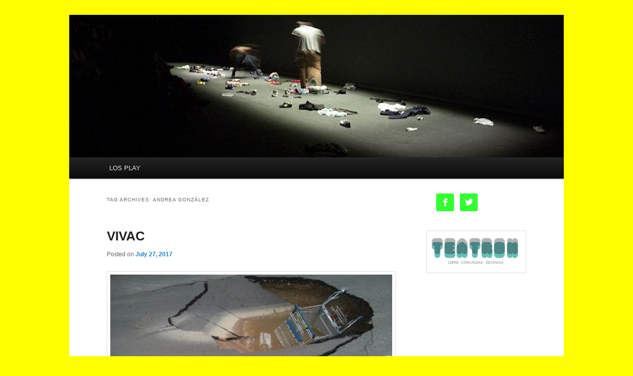

--- FILE ---
content_type: text/html; charset=UTF-8
request_url: http://www.tea-tron.com/playdramaturgia/blog/tag/andrea-gonzalez/
body_size: 8280
content:
<!DOCTYPE html>
<!--[if IE 6]>
<html id="ie6" lang="en-US">
<![endif]-->
<!--[if IE 7]>
<html id="ie7" lang="en-US">
<![endif]-->
<!--[if IE 8]>
<html id="ie8" lang="en-US">
<![endif]-->
<!--[if !(IE 6) | !(IE 7) | !(IE 8)  ]><!-->
<html lang="en-US">
<!--<![endif]-->
<head>
<meta charset="UTF-8" />
<meta name="viewport" content="width=device-width" />
<title>Andrea González | PLAYdramaturgia</title>
<link rel="profile" href="http://gmpg.org/xfn/11" />
<link rel="stylesheet" type="text/css" media="all" href="http://www.tea-tron.com/playdramaturgia/blog/wp-content/themes/twentyeleven/style.css" />
<link rel="pingback" href="http://www.tea-tron.com/playdramaturgia/blog/xmlrpc.php" />
<link rel="shortcut icon" type="image/x-png" href="https://www.tea-tron.com/static/img/favicon/favicon.ico" />
<!--[if lt IE 9]>
<script src="http://www.tea-tron.com/playdramaturgia/blog/wp-content/themes/twentyeleven/js/html5.js" type="text/javascript"></script>
<![endif]-->
<link rel='dns-prefetch' href='//s.w.org' />
<link rel="alternate" type="application/rss+xml" title="PLAYdramaturgia &raquo; Feed" href="http://www.tea-tron.com/playdramaturgia/blog/feed/" />
<link rel="alternate" type="application/rss+xml" title="PLAYdramaturgia &raquo; Comments Feed" href="http://www.tea-tron.com/playdramaturgia/blog/comments/feed/" />
<link rel="alternate" type="application/rss+xml" title="PLAYdramaturgia &raquo; Andrea González Tag Feed" href="http://www.tea-tron.com/playdramaturgia/blog/tag/andrea-gonzalez/feed/" />
		<script type="text/javascript">
			window._wpemojiSettings = {"baseUrl":"https:\/\/s.w.org\/images\/core\/emoji\/2.3\/72x72\/","ext":".png","svgUrl":"https:\/\/s.w.org\/images\/core\/emoji\/2.3\/svg\/","svgExt":".svg","source":{"concatemoji":"http:\/\/www.tea-tron.com\/playdramaturgia\/blog\/wp-includes\/js\/wp-emoji-release.min.js?ver=4.8.27"}};
			!function(t,a,e){var r,i,n,o=a.createElement("canvas"),l=o.getContext&&o.getContext("2d");function c(t){var e=a.createElement("script");e.src=t,e.defer=e.type="text/javascript",a.getElementsByTagName("head")[0].appendChild(e)}for(n=Array("flag","emoji4"),e.supports={everything:!0,everythingExceptFlag:!0},i=0;i<n.length;i++)e.supports[n[i]]=function(t){var e,a=String.fromCharCode;if(!l||!l.fillText)return!1;switch(l.clearRect(0,0,o.width,o.height),l.textBaseline="top",l.font="600 32px Arial",t){case"flag":return(l.fillText(a(55356,56826,55356,56819),0,0),e=o.toDataURL(),l.clearRect(0,0,o.width,o.height),l.fillText(a(55356,56826,8203,55356,56819),0,0),e===o.toDataURL())?!1:(l.clearRect(0,0,o.width,o.height),l.fillText(a(55356,57332,56128,56423,56128,56418,56128,56421,56128,56430,56128,56423,56128,56447),0,0),e=o.toDataURL(),l.clearRect(0,0,o.width,o.height),l.fillText(a(55356,57332,8203,56128,56423,8203,56128,56418,8203,56128,56421,8203,56128,56430,8203,56128,56423,8203,56128,56447),0,0),e!==o.toDataURL());case"emoji4":return l.fillText(a(55358,56794,8205,9794,65039),0,0),e=o.toDataURL(),l.clearRect(0,0,o.width,o.height),l.fillText(a(55358,56794,8203,9794,65039),0,0),e!==o.toDataURL()}return!1}(n[i]),e.supports.everything=e.supports.everything&&e.supports[n[i]],"flag"!==n[i]&&(e.supports.everythingExceptFlag=e.supports.everythingExceptFlag&&e.supports[n[i]]);e.supports.everythingExceptFlag=e.supports.everythingExceptFlag&&!e.supports.flag,e.DOMReady=!1,e.readyCallback=function(){e.DOMReady=!0},e.supports.everything||(r=function(){e.readyCallback()},a.addEventListener?(a.addEventListener("DOMContentLoaded",r,!1),t.addEventListener("load",r,!1)):(t.attachEvent("onload",r),a.attachEvent("onreadystatechange",function(){"complete"===a.readyState&&e.readyCallback()})),(r=e.source||{}).concatemoji?c(r.concatemoji):r.wpemoji&&r.twemoji&&(c(r.twemoji),c(r.wpemoji)))}(window,document,window._wpemojiSettings);
		</script>
		<style type="text/css">
img.wp-smiley,
img.emoji {
	display: inline !important;
	border: none !important;
	box-shadow: none !important;
	height: 1em !important;
	width: 1em !important;
	margin: 0 .07em !important;
	vertical-align: -0.1em !important;
	background: none !important;
	padding: 0 !important;
}
</style>
<style type="text/css">
/* File:       uki_facebook_wall_feed.css
   Author:     Fedil Grogan
   Date:       01/03/2011
   Copyright:  Fedil Grogan 2011
   Purpose:
   This is the styling sheet for the facebook feed. I tried to make it as
   close to facebook as possible. Feel free to change as you wish.
*/
#facebook_status_box {
  background: #ffffff;
  color: #383838;
  margin: 0px;
  padding: 0px;
  width: 296px;
  height: 450px;
  font-family: Arial, Helvetica, sans-serif;
  font-size: 12px;
}
#facebook_status_box h2, #facebook_status_box h5 {
  margin: 0px;
  padding: 0px;
}
#facebook_status_box p {
  margin: 0px;
  padding: 5px 0px 0px 0px;
  color: #383838;
  line-height: 150%;
}
#facebook_status_box h2 {
  padding: 10px 0px 10px 30px;
  background: #F6F6F6;
  letter-spacing: -.5px;
  font-size: 1.4em;
  color: #383838;
}
#facebook_status_box #facebook_canvas {
  overflow: auto;
  height: 409px;  
}
#facebook_status_box .fb_post {
  margin: 10px 4px;
  border: 1px solid #C4CDE0;
  padding: 3px;
  border-radius: 3px;
}
#facebook_status_box .fb_post h5 {
  padding: 0px;
  font-size: 11px;
  margin-bottom: 2px;
  line-height: 1;
}
#facebook_status_box .fb_post h5 a {
  color: #0A7A98;
  text-decoration: none;
}
#facebook_status_box .fb_post .fb_photoblock {
  border-bottom: 1px solid #e6e6fa;
  overflow: hidden;
  padding: 7px;
  margin: 0;
}
#facebook_status_box .fb_post .fb_photo {
  float: left;
  width: 32px;
  margin-right: 2px;
}
#facebook_status_box .fb_post .fb_time {
  color: #999999;
}
#facebook_status_box .fb_post .fb_time img {
  padding-right: 5px;
}
#facebook_status_box .fb_post .fb_photo img {
  border: none;
  width: 32px;
  height: 32px;
}
#facebook_status_box .fb_post .fb_photo_content {
  font-size: 11px;
  float: left;
  width: 85%;
}
#facebook_status_box .fb_post .fb_msg {
  clear: both;
  padding: 7px;
  overflow: hidden;
}
#facebook_status_box .fb_post .fb_msg p {
  font-size: 12px;
}
#facebook_status_box .fb_link_post img {
  margin: 0px 3px 0px 0px;
  float: left;
}
#facebook_status_box .fb_link_post h6 {
  font-size: .9em;
  margin: 3px 0px 0px 0px;
}
#facebook_status_box .fb_link_post a {
  color: #0A7A98;
  text-decoration: none;
}
#facebook_status_box .fb_link_post a:hover {
  text-decoration: underline;
}
#facebook_status_box .fb_link_post p {
  font-size: .9em;
  color: #999999;
}
#facebook_status_box .fb_link_post p.fb_link_caption {
  margin: 0px;
  margin-top: -5px;
  color: #383838;
}
#facebook_status_box .fb_link_post p.fb_vid_length {
  font-size: 10px;
}
#facebook_status_box .fb_link_post p.fb_desc {
  font-size: 11px;
}
#facebook_status_box .fb_link_post p.fb_cap {
  font-size: 11px;
  color: #000000;
}
#facebook_status_box .fb_post img.fb_post_icon {
  float: left;
  margin: 2px;
}
#facebook_status_box .fb_post .fb_commLink {
  font-size: 11px;
  background: #EDEFF4;
  padding: 3px 7px;
  clear: both;
}
#facebook_status_box .fb_post .fb_commLink a {
  color: #0A7A98;
  text-decoration: none;
}
#facebook_status_box .fb_post .fb_msg .fb_commLink a:hover {
  text-decoration: underline;
}
#facebook_status_box .fb_post .fb_likes {
  float: right;
  margin-left: 5px;
}
#facebook_status_box .fb_post .fb_likes a {
  background-image: url(http://static.ak.fbcdn.net/rsrc.php/v1/yx/r/zGa_R4SG5mm.png);
  background-repeat: no-repeat;
  background-position: -11px -172px;
  height: 14px;
  padding-left: 18px;
}
#facebook_status_box .fb_msg p.fb_story {
  font-size: 10px;
  color: #999999;
}
#facebook_status_box .fb_post .fb_comments {
  background-color: #EDEFF4;
  font-size: 11px;
  border-bottom: 1px solid #e6e6fa;
  overflow: hidden;
  padding: 7px;
  margin: 0;
}
#facebook_status_box .fb_post .fb_comments p {
  font-size: 11px;
  margin: 0;
  padding: 0;
  float: left;
}
#facebook_status_box .fb_post .fb_comments a {
  color: #0A7A98;
  text-decoration: none;
}
</style>
<link rel='stylesheet' id='simple-social-icons-font-css'  href='http://www.tea-tron.com/playdramaturgia/blog/wp-content/plugins/simple-social-icons/css/style.css?ver=1.0.4' type='text/css' media='all' />
<link rel='https://api.w.org/' href='http://www.tea-tron.com/playdramaturgia/blog/wp-json/' />
<link rel="EditURI" type="application/rsd+xml" title="RSD" href="https://www.tea-tron.com/playdramaturgia/blog/xmlrpc.php?rsd" />
<link rel="wlwmanifest" type="application/wlwmanifest+xml" href="http://www.tea-tron.com/playdramaturgia/blog/wp-includes/wlwmanifest.xml" /> 
<meta name="generator" content="WordPress 4.8.27" />

		<!-- GA Google Analytics @ https://m0n.co/ga -->
		<script async src="https://www.googletagmanager.com/gtag/js?id=G-EVZ2TNW7GN"></script>
		<script>
			window.dataLayer = window.dataLayer || [];
			function gtag(){dataLayer.push(arguments);}
			gtag('js', new Date());
			gtag('config', 'G-EVZ2TNW7GN');
		</script>

	<style type="text/css" media="screen"> .simple-social-icons ul li a, .simple-social-icons ul li a:hover { background-color: #33FF33 !important; -moz-border-radius: 3px -webkit-border-radius: 3px; border-radius: 3px; color: #ffffff !important; font-size: 18px; padding: 9px; }  .simple-social-icons ul li a:hover { background-color: #FF0099 !important; color: #ffffff !important; }</style>
<style type="text/css"></style>

<style type="text/css">
.synved-social-resolution-single {
display: inline-block;
}
.synved-social-resolution-normal {
display: inline-block;
}
.synved-social-resolution-hidef {
display: none;
}

@media only screen and (min--moz-device-pixel-ratio: 2),
only screen and (-o-min-device-pixel-ratio: 2/1),
only screen and (-webkit-min-device-pixel-ratio: 2),
only screen and (min-device-pixel-ratio: 2),
only screen and (min-resolution: 2dppx),
only screen and (min-resolution: 192dpi) {
	.synved-social-resolution-normal {
	display: none;
	}
	.synved-social-resolution-hidef {
	display: inline-block;
	}
}
</style>
	<style type="text/css">
			#site-title,
		#site-description {
			position: absolute !important;
			clip: rect(1px 1px 1px 1px); /* IE6, IE7 */
			clip: rect(1px, 1px, 1px, 1px);
		}
		</style>
	<style type="text/css" id="custom-background-css">
body.custom-background { background-color: #ffff00; }
</style>
</head>

<body class="archive tag tag-andrea-gonzalez tag-92 custom-background single-author two-column right-sidebar">
<div id="page" class="hfeed">
	<header id="branding" role="banner">
			<hgroup>
				<h1 id="site-title"><span><a href="http://www.tea-tron.com/playdramaturgia/blog/" title="PLAYdramaturgia" rel="home">PLAYdramaturgia</a></span></h1>
				<h2 id="site-description"><a href="https://www.tea-tron.com">TEATRON</a></h2>
			</hgroup>

						<a href="http://www.tea-tron.com/playdramaturgia/blog/">
									<img src="http://www.tea-tron.com/playdramaturgia/blog/wp-content/uploads/2015/12/cropped-800_0.jpg" width="1000" height="288" alt="" />
							</a>
			
							<div class="only-search with-image">
				
				</div>
			
			<nav id="access" role="navigation">
				<h3 class="assistive-text">Main menu</h3>
								<div class="skip-link"><a class="assistive-text" href="#content" title="Skip to primary content">Skip to primary content</a></div>
				<div class="skip-link"><a class="assistive-text" href="#secondary" title="Skip to secondary content">Skip to secondary content</a></div>
								<div class="menu-about-container"><ul id="menu-about" class="menu"><li id="menu-item-1220" class="menu-item menu-item-type-post_type menu-item-object-page menu-item-1220"><a href="http://www.tea-tron.com/playdramaturgia/blog/playdramaturgia/">LOS PLAY</a></li>
</ul></div>			</nav><!-- #access -->
	</header><!-- #branding -->


	<div id="main">
		<section id="primary">
			<div id="content" role="main">

			
				<header class="page-header">
					<h1 class="page-title">Tag Archives: <span>Andrea González</span></h1>

									</header>

				
								
					
	<article id="post-1286" class="post-1286 post type-post status-publish format-standard hentry category-uncategorized tag-andrea-gonzalez tag-antonio-buchannan tag-avel tag-elsa-de-alfonso tag-error-humano tag-josechu-davila tag-paula-garcia-masedo tag-sasa-yague tag-virginia-garcia-del-pino">
		<header class="entry-header">
						<h1 class="entry-title"><a href="http://www.tea-tron.com/playdramaturgia/blog/2017/07/27/vivac/" title="Permalink to VIVAC" rel="bookmark">VIVAC</a></h1>
			
						<div class="entry-meta">
				<span class="sep">Posted on </span><a href="http://www.tea-tron.com/playdramaturgia/blog/2017/07/27/vivac/" title="12:34 am" rel="bookmark"><time class="entry-date" datetime="2017-07-27T00:34:45+00:00" pubdate>July 27, 2017</time></a><span class="by-author"> <span class="sep"> by </span> <span class="author vcard"><a class="url fn n" href="http://www.tea-tron.com/playdramaturgia/blog/author/playdramaturgia/" title="View all posts by playdramaturgia" rel="author">playdramaturgia</a></span></span>			</div><!-- .entry-meta -->
			
					</header><!-- .entry-header -->

				<div class="entry-content">
			<div><img class="aligncenter size-full wp-image-1287" src="http://www.tea-tron.com/playdramaturgia/blog/wp-content/uploads/2017/07/vivac-plaza-verano-2.jpg" alt="" width="590" height="332" srcset="https://www.tea-tron.com/playdramaturgia/blog/wp-content/uploads/2017/07/vivac-plaza-verano-2.jpg 590w, https://www.tea-tron.com/playdramaturgia/blog/wp-content/uploads/2017/07/vivac-plaza-verano-2-300x169.jpg 300w, https://www.tea-tron.com/playdramaturgia/blog/wp-content/uploads/2017/07/vivac-plaza-verano-2-500x281.jpg 500w" sizes="(max-width: 590px) 100vw, 590px" /></div>
<div>
<p><strong>4, 11 y 18 de agosto en La Plaza de Matadero, de 20 a 23h</strong></p>
<p>Hacer VIVAC no es otra cosa que <em>pasar la noche al raso</em>. Una decisión que implica abrir el espacio final del día al encuentro con los otros, la contemplación y la escucha de la propia noche y de sus modos, de lo que podemos hacer con ella y sus lugares, de su intemperie. Este programa propone encontrarnos junto a los sonidos que atraviesan las ciudades, la potencia de transformación de los espacios que acoge la noche y su relación con el relato, el hit, la voz, el cuerpo, el baile: la superficie liminal que implica toda fiesta.</p>
<p style="text-align: center;"><span style="color: #000000;"><strong>4 de agosto</strong></span></p>
<p><strong>El significado de soñar con un ciprés, de <a href="https://avelmismo.bandcamp.com/album/dios-es-amor">Avel</a></strong></p>
<p><img class="aligncenter size-full wp-image-1288" src="http://www.tea-tron.com/playdramaturgia/blog/wp-content/uploads/2017/07/avel-web.jpg" alt="" width="590" height="332" srcset="https://www.tea-tron.com/playdramaturgia/blog/wp-content/uploads/2017/07/avel-web.jpg 590w, https://www.tea-tron.com/playdramaturgia/blog/wp-content/uploads/2017/07/avel-web-300x169.jpg 300w, https://www.tea-tron.com/playdramaturgia/blog/wp-content/uploads/2017/07/avel-web-500x281.jpg 500w" sizes="(max-width: 590px) 100vw, 590px" /></p>
<p>Un concierto audiovisual y un dragón que escupe fuego. Influenciado por el ruidismo, emo, techno y trance, Avel compone un &#8216;pop deforme&#8217; que emerge de grabaciones de campo y encuentra narrativas en los márgenes del clubbing.</p>
<p><strong>Plazaerrorveranohvmano, de <a href="https://unerrorhumano.bandcamp.com/">Error Humano</a></strong></p>
<p><img class="aligncenter size-full wp-image-1289" src="http://www.tea-tron.com/playdramaturgia/blog/wp-content/uploads/2017/07/errorhumano-web.jpg" alt="" width="590" height="332" srcset="https://www.tea-tron.com/playdramaturgia/blog/wp-content/uploads/2017/07/errorhumano-web.jpg 590w, https://www.tea-tron.com/playdramaturgia/blog/wp-content/uploads/2017/07/errorhumano-web-300x169.jpg 300w, https://www.tea-tron.com/playdramaturgia/blog/wp-content/uploads/2017/07/errorhumano-web-500x281.jpg 500w" sizes="(max-width: 590px) 100vw, 590px" /></p>
<p>Esta es una performance sobre el papel que juega la calle en la vida pública actualmente, fijándose en modificaciones legislativas y urbanas como la retirada de bancos o la ley antibotellón y centrándose en cómo han influido en nuestro uso del espacio público. El resultado es concierto/performance audiovisual que incorpora ambientes sonoros y paisajes propios del a calle real.</p>
<p><strong>Anonymous woman, de <a href="http://www.josechudavila.com/josechudavila/anonymouswoman/aniversario/index.html">Josechu Dávila</a></strong></p>
<p><img class="aligncenter size-full wp-image-1290" src="http://www.tea-tron.com/playdramaturgia/blog/wp-content/uploads/2017/07/anonymous-woman-web.jpg" alt="" width="590" height="332" srcset="https://www.tea-tron.com/playdramaturgia/blog/wp-content/uploads/2017/07/anonymous-woman-web.jpg 590w, https://www.tea-tron.com/playdramaturgia/blog/wp-content/uploads/2017/07/anonymous-woman-web-300x169.jpg 300w, https://www.tea-tron.com/playdramaturgia/blog/wp-content/uploads/2017/07/anonymous-woman-web-500x281.jpg 500w" sizes="(max-width: 590px) 100vw, 590px" /></p>
<p>Este proyecto tiene su origen en un acto casual: una mujer anónima espeta a diario desde su ventana al patio de vecinos un discurso  para recriminar e iluminar al mundo. Estas disertaciones se estuvieron grabando entre 2008 y 2009, completando así el período de un año de duración que se marcó inicialmente para el proyecto. Los discursos muestran a una mujer culta e inteligente que lanza a un patio impersonal de vecinos sus cargas de profundidad en las que reflexiona sobre la vida, la sociedad, el ser humano y la soledad de éste. La formalización del proyecto cumple los propios deseos de la Señora en los que expresa con rotundidad que “No me callaréis nunca y mi mensaje tiene que llegarle a todo el mundo”. Así, el proyecto lleva desde el año 2009 difundiendo su mensaje por medio de obras de arte, en diferentes lugares, países y circunstancias.</p>
<p style="text-align: center;"><span style="color: #000000;"><strong>11 de agosto</strong></span></p>
<p><strong>Parkineo, de Andrea González y Paula García-Masedo</strong></p>
<p><img class="aligncenter size-full wp-image-1291" src="http://www.tea-tron.com/playdramaturgia/blog/wp-content/uploads/2017/07/parkineo-web.jpg" alt="" width="590" height="332" srcset="https://www.tea-tron.com/playdramaturgia/blog/wp-content/uploads/2017/07/parkineo-web.jpg 590w, https://www.tea-tron.com/playdramaturgia/blog/wp-content/uploads/2017/07/parkineo-web-300x169.jpg 300w, https://www.tea-tron.com/playdramaturgia/blog/wp-content/uploads/2017/07/parkineo-web-500x281.jpg 500w" sizes="(max-width: 590px) 100vw, 590px" /></p>
<p>Los parkings de las discotecas eran y son lugares en los que muchos pasan más tiempo y se divierten más que en las propias discotecas. El coche se convierte en cama, cambiador, discoteca móvil, nevera, pista de baile y punto de reunión una vez aparcado.<br />
Este proyecto se sirve del “parkineo”, nombre que se le dio a este fenómeno, para investigar y hablar sobre esta forma de estar juntos y de lo que se puede o no se puede (se puede aparcar, pero se puede bailar, se puede poner la música alta, se puede comer, beber… Se puede casi de todo y hay pocas normas sobre lo que no se puede). La música de Parkineo la comisaria Lorenzo García Andrade.</p>
<p style="text-align: center;"><span style="color: #000000;"><strong>18 de agosto</strong></span></p>
<p><strong>Quien canta su mal espanta, de Virginia García del Pino y Elsa de Alfonso</strong></p>
<p><img class="aligncenter size-full wp-image-1292" src="http://www.tea-tron.com/playdramaturgia/blog/wp-content/uploads/2017/07/quiencantasumalespanta-web.jpg" alt="" width="590" height="332" srcset="https://www.tea-tron.com/playdramaturgia/blog/wp-content/uploads/2017/07/quiencantasumalespanta-web.jpg 590w, https://www.tea-tron.com/playdramaturgia/blog/wp-content/uploads/2017/07/quiencantasumalespanta-web-300x169.jpg 300w, https://www.tea-tron.com/playdramaturgia/blog/wp-content/uploads/2017/07/quiencantasumalespanta-web-500x281.jpg 500w" sizes="(max-width: 590px) 100vw, 590px" /></p>
<p>Dicen que los humanos antes de hablar nos comunicábamos cantando. <em>Quien canta su mal espanta</em> es una obra colaborativa que invita a la participación ciudadana. Consiste en dos micrófonos enfrentados para que cualquier persona pueda cantar a modo de Karaoke, con la particularidad de que en un micrófono se cantan las canciones que nos hacen felices o nos traen buenos recuerdos, canciones &#8220;alegres&#8221;, y en el otro micrófono canciones que nos pongan melancólicos, canciones &#8220;tristes&#8221;. También se pueden cantar canciones a dos voces. Los micrófonos alternan las voces de diferentes maneras y los usuarios pueden experimentar mediante un ordenador diferentes tonos y voces para elegir cuál es el que prefieren para su canción.<br />
Cualquier persona está invitada a cantar, no es necesario cantar bien, se trata de pasarlo bien cantando y de vivir la experiencia de cantar como si fueras profesional.</p>
<p><strong>Discoland, de Sasa Yagüe y Antonio Buchannan</strong></p>
<p><img class="aligncenter size-full wp-image-1293" src="http://www.tea-tron.com/playdramaturgia/blog/wp-content/uploads/2017/07/discoland.jpg" alt="" width="590" height="332" srcset="https://www.tea-tron.com/playdramaturgia/blog/wp-content/uploads/2017/07/discoland.jpg 590w, https://www.tea-tron.com/playdramaturgia/blog/wp-content/uploads/2017/07/discoland-300x169.jpg 300w, https://www.tea-tron.com/playdramaturgia/blog/wp-content/uploads/2017/07/discoland-500x281.jpg 500w" sizes="(max-width: 590px) 100vw, 590px" /></p>
<p>En la batalla de las ideas todo compañero tiene un papel que desempeñar. <em>Discoland</em>,  es una propuesta donde dos Djs dan continuidad a un enfrentamiento-encuentro como una eterna partida de pin pon, donde desgranan sus temas musicales; no tienen mucho que ver ni en sus estilos ni con las músicas que ponen pero de alguna manera con dos equipos de reproducción de audio son capaces de extender su entusiasmo hacia el público.</p>
<p><em>Discoland</em> también es una idea acerca de ese campo de batalla donde se da la creatividad, la espontaneidad, la cólera o el desacuerdo, un espacio donde la gente con confianza y afecto sea capaz de bailar y solucionar su vida bajo el impacto sensorial de la experiencia en el espacio de convivencia, en el campo de batalla más importante: el bar, la disco, la calle, la plaza.</p>
<p><em>Discoland</em> también propone dar voz al interlocutor mudo con la intención de ser atentos con lo ajeno, para ello dispone de megáfonos e invita al público a convertirse en MC (Maestro de Ceremonias).<br />
Participan: SS Session aka Miss Sasa versus Miss Vicky Falls.</p>
</div>
<div style="text-align: center;">
<p style="text-align: left;">&gt;<a href="http://www.mataderomadrid.org/ficha/6887/la-plaza-en-verano-2017.html" target="_blank" rel="noopener noreferrer"> Programación completa de La Plaza en Verano 2017</a></p>
</div>
<div style="text-align: left;"></div>
<div style="text-align: left;"></div>
<div style="text-align: left;"></div>
<a class="synved-social-button synved-social-button-share synved-social-size-24 synved-social-resolution-single synved-social-provider-facebook" data-provider="facebook" target="_blank" rel="nofollow" title="Share on Facebook" href="http://www.facebook.com/sharer.php?u=http%3A%2F%2Fwww.tea-tron.com%2Fplaydramaturgia%2Fblog%2F%3Fp%3D1286&#038;t=VIVAC" style="font-size: 0px; width:24px;height:24px;margin:0;margin-bottom:5px;margin-right:5px;"><img alt="facebook" title="Share on Facebook" class="synved-share-image synved-social-image synved-social-image-share" width="24" height="24" style="display: inline; width:24px;height:24px; margin: 0; padding: 0; border: none; box-shadow: none;" src="http://www.tea-tron.com/playdramaturgia/blog/wp-content/plugins/social-media-feather/synved-social/image/social/regular/48x48/facebook.png" /></a><a class="synved-social-button synved-social-button-share synved-social-size-24 synved-social-resolution-single synved-social-provider-twitter" data-provider="twitter" target="_blank" rel="nofollow" title="Share on Twitter" href="http://twitter.com/share?url=http%3A%2F%2Fwww.tea-tron.com%2Fplaydramaturgia%2Fblog%2F%3Fp%3D1286&#038;text=Hey%20check%20this%20out" style="font-size: 0px; width:24px;height:24px;margin:0;margin-bottom:5px;"><img alt="twitter" title="Share on Twitter" class="synved-share-image synved-social-image synved-social-image-share" width="24" height="24" style="display: inline; width:24px;height:24px; margin: 0; padding: 0; border: none; box-shadow: none;" src="http://www.tea-tron.com/playdramaturgia/blog/wp-content/plugins/social-media-feather/synved-social/image/social/regular/48x48/twitter.png" /></a>					</div><!-- .entry-content -->
		
		<footer class="entry-meta">
												<span class="cat-links">
				<span class="entry-utility-prep entry-utility-prep-cat-links">Posted in</span> <a href="http://www.tea-tron.com/playdramaturgia/blog/category/uncategorized/" rel="category tag">Uncategorized</a>			</span>
									<span class="sep"> | </span>
							<span class="tag-links">
				<span class="entry-utility-prep entry-utility-prep-tag-links">Tagged</span> <a href="http://www.tea-tron.com/playdramaturgia/blog/tag/andrea-gonzalez/" rel="tag">Andrea González</a>, <a href="http://www.tea-tron.com/playdramaturgia/blog/tag/antonio-buchannan/" rel="tag">Antonio Buchannan</a>, <a href="http://www.tea-tron.com/playdramaturgia/blog/tag/avel/" rel="tag">Avel</a>, <a href="http://www.tea-tron.com/playdramaturgia/blog/tag/elsa-de-alfonso/" rel="tag">Elsa de Alfonso</a>, <a href="http://www.tea-tron.com/playdramaturgia/blog/tag/error-humano/" rel="tag">Error Humano</a>, <a href="http://www.tea-tron.com/playdramaturgia/blog/tag/josechu-davila/" rel="tag">Josechu Dávila</a>, <a href="http://www.tea-tron.com/playdramaturgia/blog/tag/paula-garcia-masedo/" rel="tag">Paula García-Masedo</a>, <a href="http://www.tea-tron.com/playdramaturgia/blog/tag/sasa-yague/" rel="tag">Sasa Yagüe</a>, <a href="http://www.tea-tron.com/playdramaturgia/blog/tag/virginia-garcia-del-pino/" rel="tag">Virginia García del Pino</a>			</span>
						
			
					</footer><!-- #entry-meta -->
	</article><!-- #post-1286 -->

				
				
			
			</div><!-- #content -->
		</section><!-- #primary -->

		<div id="secondary" class="widget-area" role="complementary">
			<aside id="simple-social-icons-2" class="widget simple-social-icons"><ul class="alignleft"><li class="social-facebook"><a href="https://www.facebook.com/play.dramaturgia" target="_blank">&#xe802;</a></li><li class="social-twitter"><a href="https://twitter.com/PLAYdramaturgia" target="_blank">&#xe80d;</a></li></ul></aside><aside id="widget_sp_image-2" class="widget widget_sp_image"><a href="http://www.tea-tron.com/teatron/Portada.do" target="_blank" class="widget_sp_image-image-link" title=""><img width="277" height="106" alt="" class="attachment-medium alignright" style="max-width: 100%;" src="https://www.tea-tron.com/playdramaturgia/blog/wp-content/uploads/2014/10/Cabecera-teatron1.png" /></a></aside>		</div><!-- #secondary .widget-area -->

	</div><!-- #main -->

	<footer id="colophon" role="contentinfo">

			

			<div id="site-generator">
								<a href="http://wordpress.org/" title="Semantic Personal Publishing Platform" rel="generator">Proudly powered by WordPress</a>
			</div>
	</footer><!-- #colophon -->
</div><!-- #page -->

<script type='text/javascript' src='http://www.tea-tron.com/playdramaturgia/blog/wp-includes/js/wp-embed.min.js?ver=4.8.27'></script>

</body>
</html>